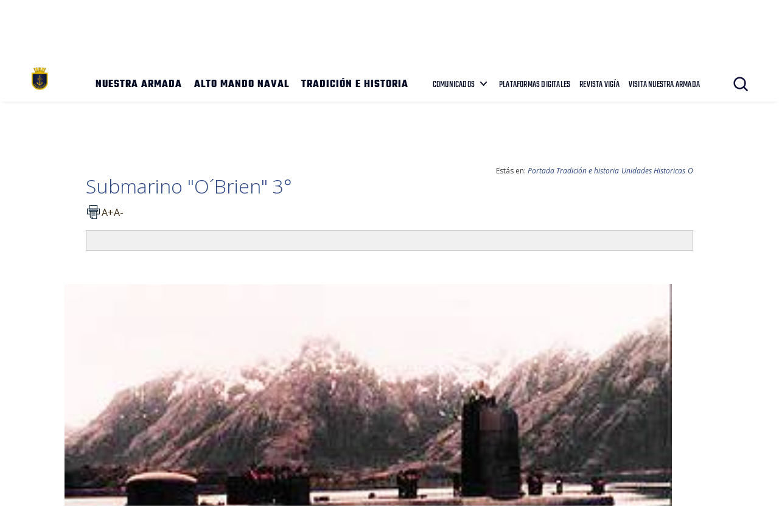

--- FILE ---
content_type: text/html; charset=UTF-8
request_url: https://www.armada.cl/tradicion-e-historia/unidades-historicas/o/submarino-o-brien-3
body_size: 5387
content:
<!DOCTYPE html>
<html lang="es">
    <head>
        <title>Submarino "O´Brien" 3° | Armada de Chile</title>
<meta name="robots" content="index,follow,noodp,noydir">
<meta charset="utf-8">
<meta name="description" content="">
<link rel="canonical" href="https://www.armada.cl/tradicion-e-historia/unidades-historicas/o/submarino-o-brien-3">
<!-- utiles -->
<meta name="viewport" content="width=device-width, initial-scale=1.0">
<meta name="HandheldFriendly" content="True">
<meta name="format-detection" content="telephone=no">
<meta http-equiv="X-UA-Compatible" content="IE=edge">
<meta name="author" content="Armada de Chile" >
<link rel="shorcut icon" href="/favicon.ico" type="image/x-icon">
<link rel="icon" href="/favicon.ico" type="image/x-icon">
<!-- Meta tags Twitter-->
<meta name="twitter:card" content="summary_large_image">
<meta name="twitter:site" content="@Armada_Chile">
<meta name="twitter:title" content="Submarino &#34;O´Brien&#34; 3°">
<meta name="twitter:description" content="">

 
    
     
        <meta property="twitter:image" content="https://www.armada.cl/armada/imag/seo/default-600x450.jpg" />
    

<!-- Meta tags FB  -->
<meta property="og:url" content="https://www.armada.cl/tradicion-e-historia/unidades-historicas/o/submarino-o-brien-3">
<meta property="og:type" content="website">
<meta property="og:title" content="Submarino &#34;O´Brien&#34; 3°">
<meta property="og:description" content="">

  
 
<meta property="og:image" content="https://www.armada.cl/armada/imag/seo/default-600x450.jpg">
<meta property="og:image:width" content="600">
<meta property="og:image:height" content="450">
 
<script type="application/ld+json">
    {
        "@context": "https://schema.org/",
        "@type": "NewsArticle",
        "mainEntityOfPage": {
            "@type": "Webpage",
            "name": "Armada de Chile",
            "url": "https://www.armada.cl/tradicion-e-historia/unidades-historicas/o/submarino-o-brien-3"
        },
        "headline": "Submarino \"O´Brien\" 3°",
        "image": [
        
        ],
        "inLanguage": "es-ES",
        "datePublished": "2007-09-04T14:59:00-04:00",
        "author": {
            "@type": "Organization",
            "name": "Armada de Chile"
        },
        "publisher": {
            "@type": "Organization",
            "logo": {"@type": "ImageObject", "url": "https://www.armada.cl/armada/imag/seo/default-600x450.jpg"},
            "name": "Armada de Chile",
            "sameAs": ["https://www.facebook.com/", "https://twitter.com/@Armada_Chile"]
        }
    }
</script>
        <link rel="stylesheet" href="/armada/css/v3/css/css/main-av-1764174390-av-.css" type="text/css">
        <link type="text/css" rel="stylesheet" href="/armada/css/v1/articulo-av-1764174390-av-.css">
        <link type="text/css" rel="stylesheet" href="/armada/css/v1/responsive/articulo-av-1764174390-av-.css" media="screen and (max-width: 1150px)">
        <link href='https://fonts.googleapis.com/css?family=Open+Sans:400,400italic,300,700' rel='stylesheet' type='text/css'>
        <link href='https://fonts.googleapis.com/css?family=Open+Sans+Condensed:300' rel='stylesheet' type='text/css'>
        <link type="text/css" rel="stylesheet" href="/armada/css/v1/reset-av-1764174390-av-.css">
        <link type="text/css" rel="stylesheet" href="/armada/css/v1/global-av-1764174390-av-.css">
        <link type="text/css" rel="stylesheet" href="/armada/css/v1/responsive/global-av-1764174390-av-.css" media="screen and (max-width: 1150px)">
        <link rel="stylesheet" href="/armada/css/v2/fonts-av-1764174390-av-.css" type="text/css">

<script type="text/javascript" src="/armada/js-local/jquery/jquery-3.6.0.min-av-1764174390-av-.js"></script>
<script type="text/javascript" src="/armada/js-local/jquery/jquery-migrate.min-av-1764174390-av-.js"></script>
<script type="text/javascript" src="/armada/js-local/jquery/lib/jquery-ui-av-1764174390-av-.js"></script>
<script type="text/javascript" src="/armada/js-local/html5-av-1764174390-av-.js"></script>
<script type="text/javascript" src="/armada/js-local/jquery/plugins/luxMenu/js/luxMenu.min-av-1764174390-av-.js"></script>
<script type="text/javascript" src="/armada/js-local/jquery/plugins/jcarousel-av-1764174390-av-.js"></script>
<script type="text/javascript" src="/armada/js-local/v2/js-global-av-1764174390-av-.js"></script>

<script type="text/javascript" src="/armada/js-local/Flash.class-av-1764174390-av-.js"></script>
<script type="text/javascript" src="/armada/js-local/Utiles.class-av-1764174390-av-.js"></script>
<script type="text/javascript" src="/armada/js-local/FontSize.class-av-1764174390-av-.js"></script>
<script type="text/javascript" src="/armada/js-local/Botones.class-av-1764174390-av-.js"></script>

<!-- Smooth Div Scroller : se utiliza en el footer -->
<script type="text/javascript" src="/armada/js-local/jquery/plugins/Smooth-Div-Scroll/js/jquery.mousewheel.min-av-1764174390-av-.js"></script>
<script type="text/javascript" src="/armada/js-local/jquery/plugins/Smooth-Div-Scroll/js/jquery.kinetic-av-1764174390-av-.js"></script>
<script type="text/javascript" src="/armada/js-local/jquery/plugins/Smooth-Div-Scroll/js/jquery.smoothDivScroll-1.3-av-1764174390-av-.js"></script>
<!-- FIN Smooth Div Scroller -->

<script type="text/javascript" src="/armada/js-local/Func.class-av-1764174390-av-.js"></script>

<!-- Galeria fancyBox -->
<link rel="stylesheet" href="/armada/js-local/jquery/plugins/fancybox/jquery.fancybox.css" type="text/css" media="screen" />
<script type="text/javascript" src="/armada/js-local/jquery/plugins/fancybox/jquery.fancybox.pack-av-1764174390-av-.js"></script>
<!-- /Galeria fancyBox  -->

<script type="text/javascript">

  var _gaq = _gaq || [];
  _gaq.push(['_setAccount', 'UA-21596224-1']);
  _gaq.push(['_trackPageview']);

  (function() {
    var ga = document.createElement('script'); ga.type = 'text/javascript'; ga.async = true;
    ga.src = ('https:' == document.location.protocol ? 'https://' : 'http://') + 'stats.g.doubleclick.net/dc.js';
    var s = document.getElementsByTagName('script')[0]; s.parentNode.insertBefore(ga, s);
  })();

</script>

<script src="https://s7.addthis.com/js/300/addthis_widget.js#pubid=ra-53986117176eff0f" type="text/javascript"></script>
<script type="text/javascript">
var addthis_config = addthis_config||{};
addthis_config.pubid = 'ra-53986117176eff0f';
</script>

<script async src="https://www.googletagmanager.com/gtag/js?id=G-Q02LP9RNGC"></script>
<script>
  window.dataLayer = window.dataLayer || [];
  function gtag(){dataLayer.push(arguments);}
  gtag('js', new Date());
  gtag('config', 'G-Q02LP9RNGC');
</script>
    </head>
    <body>
        <div class="wrapper unidades" id="wrap-unidades">
            <header id="header" class="header">
    

    <!-- menú Escritorio -->
    <div class="auxi desktop">

        <!-- navegación principal -->
        <div class="main-navbar">
            
            
            <figure class="cont-logo">
                <a href="https://www.armada.cl/" target="_top"><img src="/armada/site/artic/20210826/imag/foto_0000000420210826100049/Logo-sitio-web-armada.png" alt=""></a>
            </figure>
            
            
            <!-- menú -->
            <div class="navbar">
                <nav class="cont-navbar">
                    <!-- links secundarios -->
                    <ul class="cont-links">
                        
                        
                            <li><a href="/armada/site/edic/base/port/nuestra_armada.html" target="_top">NUESTRA ARMADA</a></li>
                        
                        
                        
                            <li><a href="https://www.armada.cl/armada/site/edic/base/port/alto_mando.html" target="_top">ALTO MANDO NAVAL</a></li>
                        
                        
                        
                            <li><a href="https://www.armada.cl/armada/site/edic/base/port/tradicion_historia.html" target="_top">TRADICIÓN E HISTORIA</a></li>
                        
                        
                    </ul>
                    <ul class="links-sec">
                        
                        
                        <li class="desp">
                            
                            <span class="" data-com="last_com" style="display: none;"></span>
                            
                            <a href="" target="_top">COMUNICADOS</a>
                            <ul class="sub-menu">
                                  
                                <li class="lista-ico-star lista-ico-star--color1">
                                    <a href="/comunicadosnacionaleinernalcional" target="_top">Nacional e Internacional</a>
                                </li>
                                    
                                <li class="lista-ico-star lista-ico-star--color2">
                                    <a href="https://www.armada.cl/armada/stat/mapa/zonas-navales-mapa.html" target="_top">Comunicados Zonas Navales</a>
                                </li>
                                    
                                <li class="lista-ico-star lista-ico-star--color3">
                                    <a href="/avisosmeteorologicos" target="_top">Avisos Meteorológicos</a>
                                </li>
                                                                    
                            </ul>
                        </li>
                        
                        
                        
                        
                        <li><a href="/armada/site/edic/base/port/radio_naval_v4.html" target="_blank">PLATAFORMAS DIGITALES</a></li>
                        
                        
                        <li><a href="https://www.armada.cl/revistavigia" target="_blank">REVISTA VIGÍA</a></li>
                        
                        
                        <li><a href="https://www.armada.cl/armada/visita-nuestra-armada/2021-06-03/165511.html" target="_blank">VISITA NUESTRA ARMADA</a></li>
                        
                    </ul>
                    <!-- Barra de búsqueda -->
                    <form class="search-cont" action="/cgi-bin/prontus_search.cgi">
                        <input type="hidden" id="search_prontus" name="search_prontus" value="armada">
                        <input type="hidden" name="search_tmp" value="search.html">
                        <input type="hidden" name="search_modo" value="and">
                        <input type="hidden" name="search_orden" value="cro">
                        <input type="hidden" name="search_form" value="yes">
                        <input type="hidden" name="search_idx" value="all">

                        <div class="search-wrapper">
                            <div class="input-holder">
                                <input type="text" placeholder="Ingresa tu búsqueda" class="search-input" name="search_texto">
                                <button class="search-icon btn"><span class="ic-search"></span></button>
                                <!-- icono despliegue buscador -->
                                <div class="search-icon ic" onclick="addClass('.search-wrapper', 'active')"><span class="ic-search"></span></div>
                                <!-- FIN icono despliegue buscador -->
                           </div>
                           <!-- icono cierre buscador -->
                           <span class="close" onclick="removeClass('.search-wrapper', 'active')"></span>
                           <!-- FIN icono cierre buscador -->
                        </div>
                    </form>
                    <!--FIN Barra de búsqueda -->
                     
                </nav>
            </div>
            <!-- menú -->
        </div>
        <!-- /navegación principal -->
    </div>
    <!-- FIN menú Escritorio -->
    <!-- menú móvil -->
    <div class="menu-responsive mobile">
        
        
        <figure class="cont-logo">
            <a href="https://www.armada.cl/" target="_top"><img src="/armada/site/artic/20210826/imag/foto_0000000420210826100049/Logo-sitio-web-armada.png" alt=""></a>
        </figure>
        
        
        <input class="menu-btn" type="checkbox" id="menu-btn" />
        <label class="menu-icon" for="menu-btn"><span class="navicon"></span></label>
        <nav class="menu">
            <ul>
                
                
                    <li><a href="/armada/site/edic/base/port/nuestra_armada.html" target="_top">NUESTRA ARMADA</a></li>
                
                
                
                    <li><a href="https://www.armada.cl/armada/site/edic/base/port/alto_mando.html" target="_top">ALTO MANDO NAVAL</a></li>
                
                
                
                    <li><a href="https://www.armada.cl/armada/site/edic/base/port/tradicion_historia.html" target="_top">TRADICIÓN E HISTORIA</a></li>
                
                
            </ul>
            <ul class="links-sec">
                
                
                <li class="accordionItem close">
                    <a href="#" class="main-link accordionItemHeading link">
                        COMUNICADOS
                        
                        <span class="" data-com="last_com" style="display: none;"></span>
                        
                        <figure class="arrow"><img src="/armada/imag/v1/icon/ico-down.svg" alt=""></figure>
                    </a>
                    <ul class="accordionItemContent">
                          
                        <li class="lista-ico-star lista-ico-star--color1">
                            <a href="/comunicadosnacionaleinernalcional" target="_top">Nacional e Internacional</a>
                        </li>
                            
                        <li class="lista-ico-star lista-ico-star--color2">
                            <a href="https://www.armada.cl/armada/stat/mapa/zonas-navales-mapa.html" target="_top">Comunicados Zonas Navales</a>
                        </li>
                            
                        <li class="lista-ico-star lista-ico-star--color3">
                            <a href="/avisosmeteorologicos" target="_top">Avisos Meteorológicos</a>
                        </li>
                                                            
                    </ul>
                </li>
                
                
                
                
                <li><a href="/armada/site/edic/base/port/radio_naval_v4.html" target="_blank">PLATAFORMAS DIGITALES</a></li>
                
                
                <li><a href="https://www.armada.cl/revistavigia" target="_blank">REVISTA VIGÍA</a></li>
                
                
                <li><a href="https://www.armada.cl/armada/visita-nuestra-armada/2021-06-03/165511.html" target="_blank">VISITA NUESTRA ARMADA</a></li>
                
            </ul>

            <!-- barra búsqueda -->
            <div class="cont-search">
                <input type="text" class="search-input" placeholder="Búsqueda">
                <button class="search-icon"><span class="ic-search"></span></button>
            </div>
            <!-- FIN barra búsqueda -->
        </nav>
        
    </div>
    <!-- FIN menú móvil -->
</header>
             <!-- Loader -->
            <a name="top"></a>
            <section class="seccion comun_rotulo">
                <div class="col col1">
                    <h1 class="rotulo shadow-inset" style="background:url(/armada/imag/bg/bg-1600x67_3.jpg) no-repeat left top; background-size:100% 100%;">
                        
                        
                    </h1>
                    <span class="separa"></span>
                </div>
                <!-- Col1: Rotulo (solo el primer artículo) -->
            </section>
            <!-- Tamaño: 800x400px -->


            <div class="main" id="main">
                <div class="container">
                    
                    <section class="seccion seccion1">
                        <div class="contenedor">
                            <article class="articulo">
                                <div class="contenido">
                                    <header>
	
<div class="migas">
    <span class="breadcrumb">
    Estás en: <a href="/">Portada</a>
    </span>
    <span class="breadcrumb"><a href="/armada/site/tax/port/all/taxport_2___1.html"> Tradición e historia</a></span>
    
    <span class="breadcrumb"><a href="/armada/site/tax/port/all/taxport_2_2__1.html"> Unidades Historicas</a></span>
    
    
    <span class="breadcrumb"><a href="/armada/site/tax/port/all/taxport_2_2_43_1.html"> O</a></span>
    
    
</div>



	
	
	<h1 class="titular">Submarino "O´Brien" 3°</h1>

	
	

	

	<div class="wp-share">
	<a class="whatsapp" href="#" onclick="Utiles.subWin('https://web.whatsapp.com://send?text=www.armada.cl/tradicion-e-historia/unidades-historicas/o/submarino-o-brien-3 ', 'compartirredes', 550, 350); return false;"><img src="/armada/imag/v2/btn/ic_whatsapp.png" alt=""></a>
	<a class="twitter" href="#" onclick="Utiles.subWin('https://twitter.com/intent/tweet?url='+encodeURIComponent('www.armada.cl/tradicion-e-historia/unidades-historicas/o/submarino-o-brien-3'), 'compartir', 550, 350); return false;"><img src="/armada/imag/v2/btn/ic_twitter.png" alt=""></a>
	<a class="facebook" href="#" onclick="Utiles.subWin('https://www.facebook.com/share.php?u=www.armada.cl/tradicion-e-historia/unidades-historicas/o/submarino-o-brien-3', 'compartir', 550, 350); return false;"><img src="/armada/imag/v2/btn/ic_facebook.png" alt=""></a>
	<a class="link_share" href="#" onclick="Utiles.clipBoard('www.armada.cl/tradicion-e-historia/unidades-historicas/o/submarino-o-brien-3'); return false;"><img src="/armada/imag/v2/btn/ic_link_s.png" alt=""></a>
</div>
	<div class="wp-print">
     <a href="#" onclick="Utiles.imprimirArticulo('http://www.armada.cl/armada/site/artic/20140213/pags/20140213145942.html'); return false;" class="wp-box print"><img src="/armada/imag/v2/btn/printer.png" alt="Imprimir artículo"></a>
     <a href="#" class="wp-box" onclick="FontSize.cambiaSize('mas'); return false;">A+</a>
     <a href="#" class="wp-box" onclick="FontSize.cambiaSize('menos'); return false;">A-</a>
</div>
	<span class="separa"></span><!-- separa -->

	<span class="separa"></span><!-- separa -->
</header>

                                    <!-- Prontus Player -->


  
                                    <!--FICHA-->
<div class="ficha">
    <div class="contenido">
        <div class="info">
            <!--Ficha Naval-->
            
            <!--Fin Ficha Naval-->
            <!--Ficha Aerea-->
            
            <!--Fin Ficha Aerea-->
        </div>
    </div>
</div>
<!--/FICHA-->

                                    
  <div class="subtitulos">
  
</div>



  <div class="CUERPO">
    <!-- Tamao: 200x200 -->


    <p><img alt="Imagen foto_00000002" border="0" class="fotodrag" id="foto_00000002" name="foto_00000002" src="/armada/site/artic/20140213/imag/foto_0000000220140213145942.jpg" style="float: right;" /></p>
<p>Submarino de la Clase "Oberon", construi­do para la Armada de Chile en el astillero Scott's Shipbuilding &amp; Engineering Co. Ltd. Greenock, Escocia.<br /><br />Fue botado al agua el 22 de diciembre de 1972 y completó sus pruebas el 16 de junio de 1976, zarpando con destino a Chile, llegando a Punta Arenas el 10 de agosto de 1976.</p>
<p><strong> </strong></p>
    <span class="separa"></span><!-- separa -->
  </div>

<span class="separa"></span><!-- separa -->
                                    






<div class="subir"><a href="#top">subir</a> | <a href="#" onclick="history.go(-1); return false;">volver</a></div>
                                </div>
                            </article>
                        </div>
                    </section>
                    <!-- separa -->
                    <span class="separa"></span>
                </div>
            </div>
            <!-- FIN Loader -->
            
<footer class="footer" >
    <div class="auxi">
        <div class="sup-footer">
            
            
            

            <ul class="contact">
                
                
                <li><a href="https://www.armada.cl/armada/politicas-de-privacidad/2019-09-16/163630.html">Políticas de Privacidad</a></li>
                
                
            </ul>
        </div>

        <div class="info">
            <!-- links fila 1 -->
            <div class="wrap">
                
                <div class="info-box">
                    <div class="cont-txt">
                        <h2 class="subtit">Quinta Zona Naval</h2>
                        <ul>
                            
                            
                            <li> PUERTO MONTT </li>
                            
                            
                            
                            <li> Fono Mesa Central </li>
                            
                            
                            
                            <li> +56 65 2438000 </li>
                            
                            
                            
                            <li> Av. Diego Portales 2300 </li>
                            
                            
                            
                            
                        </ul>
                    </div>
                </div>
                
                <div class="info-box">
                    <div class="cont-txt">
                        <h2 class="subtit">Cuarta Zona Naval</h2>
                        <ul>
                            
                            
                            <li> IQUIQUE </li>
                            
                            
                            
                            <li> Fono Mesa Central </li>
                            
                            
                            
                            <li> +56 57 2517100 </li>
                            
                            
                            
                            <li> Av. Arturo Prat 706 </li>
                            
                            
                            
                            
                        </ul>
                    </div>
                </div>
                
                <div class="info-box">
                    <div class="cont-txt">
                        <h2 class="subtit">Tercera Zona Naval</h2>
                        <ul>
                            
                            
                            <li> PUNTA ARENAS </li>
                            
                            
                            
                            <li> Fono Mesa Central </li>
                            
                            
                            
                            <li> +56 61 2205599 </li>
                            
                            
                            
                            <li> Lautaro Navarro 1150 </li>
                            
                            
                            
                            
                        </ul>
                    </div>
                </div>
                
                <div class="info-box">
                    <div class="cont-txt">
                        <h2 class="subtit">Segunda Zona Naval</h2>
                        <ul>
                            
                            
                            <li> TALCAHUANO </li>
                            
                            
                            
                            <li> Fono Mesa Central </li>
                            
                            
                            
                            <li> +56 41 2745000 </li>
                            
                            
                            
                            <li> Av. Jorge Montt 117 </li>
                            
                            
                            
                            
                        </ul>
                    </div>
                </div>
                
                <div class="info-box">
                    <div class="cont-txt">
                        <h2 class="subtit">Primera Zona Naval</h2>
                        <ul>
                            
                            
                            <li> VALPARAÍSO </li>
                            
                            
                            
                            <li> Fono Mesa Central </li>
                            
                            
                            
                            <li> +56 (32) 2506100 </li>
                            
                            
                            
                            <li> Plaza Sotomayor 592 </li>
                            
                            
                            
                            
                        </ul>
                    </div>
                </div>
                
            </div>
            <!-- FIN links fila 1 -->
        </div>


        
                
        
    </div>
</footer>
<script type="text/javascript">
function actualizarEstrellas() {
  let fechaCom = '';
  let tema = '';
  
  fechaCom = '20250707194841';
  tema = 77;
  

  let fechaActual = new Date();
  //fechaActual.setHours(fechaActual.getHours() - 1);
  fechaActual.setMinutes(fechaActual.getMinutes() - 10);
  let fechaAct = fechaActual.getFullYear().toString() +
                 String(fechaActual.getMonth() + 1).padStart(2, '0') +
                 String(fechaActual.getDate()).padStart(2, '0') +
                 String(fechaActual.getHours()).padStart(2, '0') +
                 String(fechaActual.getMinutes()).padStart(2, '0') +
                 String(fechaActual.getSeconds()).padStart(2, '0');

  let starComs = document.querySelectorAll('[data-com="last_com"]');
  starComs.forEach(function(starCom) {
      starCom.style.display = "none";
      if (fechaCom > fechaAct) {
          starCom.style.display = "inline-block";
          switch (tema) {
              case 75:
                  starCom.className = "ico-star ico-star--color1";
                  break;
              case 76:
                  starCom.className = "ico-star ico-star--color2";
                  break;
              case 77:
                  starCom.className = "ico-star ico-star--color3";
                  break;
              default:
                  starCom.className = "ico-star";
          }
          //console.log("Clase:", starCom.className);
      }
  });
}
document.getElementById("menu-btn").addEventListener("change", function() {
    if (this.checked) {
        actualizarEstrellas();
    }
});
document.addEventListener("DOMContentLoaded", actualizarEstrellas);
</script>        </div>
    <script defer src="https://static.cloudflareinsights.com/beacon.min.js/vcd15cbe7772f49c399c6a5babf22c1241717689176015" integrity="sha512-ZpsOmlRQV6y907TI0dKBHq9Md29nnaEIPlkf84rnaERnq6zvWvPUqr2ft8M1aS28oN72PdrCzSjY4U6VaAw1EQ==" data-cf-beacon='{"version":"2024.11.0","token":"7a234b971247421282371e6e7e8c4420","server_timing":{"name":{"cfCacheStatus":true,"cfEdge":true,"cfExtPri":true,"cfL4":true,"cfOrigin":true,"cfSpeedBrain":true},"location_startswith":null}}' crossorigin="anonymous"></script>
</body>
</html>

--- FILE ---
content_type: text/css
request_url: https://www.armada.cl/armada/css/v1/responsive/articulo-av-1764174390-av-.css
body_size: 151
content:
@media(max-width:1150px) {
  .wrapper > .foto {margin-bottom: 1em;}
  #main.con_foto {margin:0; position: static;}
  
  #wrap-taxonomia .noticias {width:auto; float:none;}
  #wrap-taxonomia .noticias .ver_mas {display: block;}
  #wrap-taxonomia .noticias .content-calendar {display: none;}
  #wrap-taxonomia .noticias .cabecera  {padding: 1em; font-size: 18px;}
  #wrap-taxonomia .noticias .tabla  {padding: 2em 0;}
  #wrap-taxonomia .noticias .botonera  {padding: 1em 0; text-align: center;}
  #wrap-taxonomia .noticias .botonera .select {width: 45%;}
  #wrap-taxonomia .noticias .botonera .select select.mini-cal {padding: .7em .5em;}
}

@media(max-width:960px) {
}

@media only screen and (min-device-width: 481px) and (max-device-width: 1024px) and (orientation:portrait) {
  /* For portrait layouts only */
  .seccion1.aright {width:auto; float: none;}
}

@media only screen and (min-device-width: 481px) and (max-device-width: 1024px) and (orientation:landscape) {
  /* For landscape layouts only */
}
@media(max-width:865px) {
	.fechaForm {clear:both; margin:10px 0 0 0;}
	.fechaForm + .fechaForm {width:225px;}
}
@media(max-width:720px) {
  .seccion1, .seccion1.aright {width:auto; float: none;}
  .seccion header .migas, #wrap-taxonomia .seccion1 .col1 {margin:2em 0; text-align: center;}
  .seccion header .redes-sociales, .seccion header .herramientas {width: auto; float: none; text-align: center; margin: 1em 0;}
  .redes-sociales .at-share-tbx-element > a {clear: both; display: inline-block !important; float: none; text-align: center;}
  .seccion .CUERPO > div.aleft, .seccion .CUERPO > div.aright {width: auto !important; float: none !important; margin: 2em 0;}
  
  .seccion .CUERPO {overflow: hidden;}
  .seccion .CUERPO .marcoFoto {margin:1em auto; width: auto !important; float: none !important;}
  .seccion .CUERPO img, .seccion .CUERPO p > img {width:100%; height: auto;}
  .seccion .CUERPO .piefoto {width:auto !important; float: none !important;}
  
  #wrap-mapa .CUERPO ul {width:50%;}
  
  #wrap-general .imagen {width: 45%;}
}

@media(max-width:480px) {
  .seccion .contenidos {margin-top:10%;}
  .seccion .contenidos .articulo .info {width:80%;}
  
  #wrap-taxonomia .seccion1 .col2 .articulo .foto, #wrap-taxonomia .seccion1 .col2 .articulo.principal .foto {width:auto; float: none; margin:0 auto 1em auto;}
  #wrap-taxonomia .seccion1 .col2 .articulo .info.aright {width:auto; float: none;}
  #wrap-taxonomia .seccion1 .col2 .articulo .info .titular {font-size: 1.2em;}
  
  #wrap-mapa .CUERPO ul {width:auto; float: none;}
  
  #wrap-buscar .buscador_avanzado .area {width:90%; float: none; overflow: hidden;}
  #wrap-buscar .buscador_avanzado .dato .label {width:100%; float: none;}
  #wrap-buscar .buscador_avanzado .dato > .aright {width:100%; float: none;}
  #wrap-buscar .seccion1 .col2 .resultado .titular .num {float:none; margin:0; text-align: center;}
  
  #wrap-general .imagen {width: auto; float:none;}
}

--- FILE ---
content_type: application/javascript; charset=utf-8
request_url: https://www.armada.cl/armada/js-local/Func.class-av-1764174390-av-.js
body_size: 2020
content:
// Clase: "Func", con métodos básicos y generales para el funcionamiento del sitio.
var Func = {
    init: function() {
        Func.initWindowScroll(111);
        Func.igualarAltura('.template0 .seccion1 .col2 .banners li .banner a', '.template0 .seccion1 .col2 .banners li .banner');
        Func.instalarLuxMenu();
        Func.instalarJCarousel('.jcarousel', '.jcarousel-pagination');
        Func.instalaSmoothDivScroll(".makeMeScrollable");
        Func.instalarTabs(".tabs");
        Func.instalarSubmenu('.menu.movil');
        Func.instalarSubmenu('.subheader');
        
        Func.activarAutoplay(1, true);
        
        // IMPORTANTE REVISAR
        $('.template0 .seccion1 .col1 .articulo').on('mouseenter', this, function() {Func.fadeMostrar(this);});
        $('.template0 .seccion1 .col1 .articulo').on('mouseleave', this, function() {Func.fadeOcultar(this);});
        $('.template1 .seccion1 .col2 .banner').on('mouseenter', this, function() {Func.fadeMostrar(this);});
        $('.template1 .seccion1 .col2 .banner').on('mouseleave', this, function() {Func.fadeOcultar(this);});
        $('.template2 .seccion1 .col2 .area .articulo.unidad').on('mouseenter', this, function() {Func.fadeMostrar(this);});
        $('.template2 .seccion1 .col2 .area .articulo.unidad').on('mouseleave', this, function() {Func.fadeOcultar(this);});
        $('.template4 .seccion1 .col2 .articulo').on('mouseenter', this, function() {Func.fadeMostrar(this);});
        $('.template4 .seccion1 .col2 .articulo').on('mouseleave', this, function() {Func.fadeOcultar(this);});
        $('.template4 .seccion1 .col3 .articulo').on('mouseenter', this, function() {Func.fadeMostrar(this);});
        $('.template4 .seccion1 .col3 .articulo').on('mouseleave', this, function() {Func.fadeOcultar(this);});
        
        $('.template0 .seccion1 .col1 .articulo .abrir').on('click', this, function() {Func.abrirDesplegable(this); return false;});
        $('.template0 .seccion1 .col1 .articulo .cerrar').on('click', this, function() {Func.cerrarDesplegable(this); return false;});
        $('.template0 .seccion1 .col1 .articulo .foto').not('.active').hide();
        $('.template0 .seccion1 .col1 .articulo .sombraBackground')
        .on('click', this, function() { Func.triggerClick(this, '.articulo', '.info .titular a'); return false;});
    },

    // -------------------- Init/Alloc & Get/Set ---------------------- //
    initWindowScroll: function(y) {
        var wrapperId = $('.wrapper').attr("id");
        if (wrapperId != "wrap-inicio") {
            $(window).scrollTop(y);
            Func.evaluarWindowScroll(0);
        }
    },
    instalarLuxMenu: function() {
        $('.luxMenu').luxMenu();
    },
    instalarJCarousel: function(obj, objPag) {
        jQuery(obj).on('jcarousel:create jcarousel:reload', function() {
            var element = jQuery(this),
            width = element.innerWidth();
            element.jcarousel('items').css('width', width + 'px');
        }).jcarousel({
            wrap: 'both'
        }).jcarouselAutoscroll({
            interval: 5000,
            target: '+=1',
            autostart: true
        });

        jQuery(objPag).on('jcarouselpagination:active', 'span', function() {
            $(this).addClass('active');
        }).on('jcarouselpagination:inactive', 'span', function() {
            $(this).removeClass('active');
        }).jcarouselPagination({
            item: function(page) {
                return '<span><a class="ico" href="#' + page + '">' + page + '</a></span>';
            }
        });
    },
    instalaSmoothDivScroll: function(obj) {
    $(obj).smoothDivScroll({
        hotSpotScrolling: true,
        touchScrolling: true,
        manualContinuousScrolling: false,
        mousewheelScrolling: false,
                autoScrollingMode: "onStart",
                autoScrollingDirection: "backAndForth",
                autoScrollingStep: 1,
                autoScrollingInterval: 50
    });
        $(obj).delay(1000).animate({'opacity':1}, 1000);
  },
    instalarTabs: function(obj) {
        $( obj ).tabs({show: {effect: 'fade', duration: 200}, hide: {effect: 'fade', duration: 200}});
    },
    instalarSubmenu: function(obj) {
        $obj = $(obj);

        /*$obj.find('ul').first().on('mouseleave', this, function() {
            $(this).fadeOut().delay().queue(function() {
                $(this).parent().removeClass('activo');
                $(this).dequeue()
            });
            return false;
        });
        $obj.find('.ver_mas').on('mouseenter', 'a', function() {
            $(this).parent('.ver_mas').next('.hide').fadeIn();
            $(this).parent().parent().addClass('activo');
            return false;
        });*/
        
        $obj.find('.ver_mas').on('click', 'a', function() {
            if ($(this).parent().parent().hasClass('activo')) {
                $(this).parent('.ver_mas').next('.hide').fadeOut();
                $(this).parent().parent().removeClass('activo');
                return false;
            } else {
                $(this).parent('.ver_mas').next('.hide').fadeIn();
                $(this).parent().parent().addClass('activo');
                return false;
            }
        });
    },



    // --------------------------- Métodos ----------------------------- //
    evaluarWindowScroll: function(velocidad) {
        var ScrollTop = $(window).scrollTop();

        if (ScrollTop > 100) {
            $('#header').addClass('activo');
            $('#header .col1').slideUp(velocidad);
            $('#header .col2 .logo').show();
        } else {
            $('#header').removeClass('activo');
            $('#header .col1').slideDown(velocidad);
            $('#header .col2 .logo').hide();
        }
    },
    igualarAltura: function(obj, cont) {
        var objeto = $(obj);
        var contenedor = $(cont);
        // Si el objeto a analizar tiene un padding inferior, que haga que la altura se modifique, calcularla y sumarla.
        var paddingBottom = parseInt(objeto.css('padding-bottom'), 10);
        var paddingTop = parseInt(objeto.css('padding-top'), 10);
        var paddingTotal = paddingBottom + paddingTop;


        var alturaMaxima = contenedor.innerHeight() + paddingTotal;


        contenedor.css('height',(alturaMaxima)+'px');
    },
    fadeMostrar: function(obj) {
        var $obj = $(obj);
        var foto = $obj.find('.foto');
        var blur = $obj.find('.foto.blur');
        var notBlur = $obj.find('.foto').not('.blur');

        $obj.addClass('activo');
        notBlur.css('z-index',1);
        blur.stop().fadeIn(400);
        blur.css('z-index',3);
    },
    fadeOcultar: function(obj) {
        var $obj = $(obj);
        var foto = $obj.find('.foto');
        var blur = $obj.find('.foto.blur');
        var notBlur = $obj.find('.foto').not('.blur');

        $obj.removeClass('activo');
        blur.stop().fadeOut(400);
        notBlur.css('z-index',1);
        blur.css('z-index',3);
    },
    abrirDesplegable: function(obj) {
        $obj = $(obj);
        $obj.parent('.titular').fadeOut().delay(300).queue(function() {
            $obj.parent('.titular').next('.desplegable').stop().fadeIn().dequeue();;
        });
    },
    cerrarDesplegable: function(obj) {
        $obj = $(obj);
        $obj.parents('.desplegable').fadeOut().delay(300).queue(function() {
            $obj.parents('.desplegable').siblings('.titular').stop().fadeIn().dequeue();;
        });
    },
    activarAutoplay: function(areaIndex, firstTime) {
        var i;
        if(firstTime) {
            $('.seccion_articulos .col1 .area2 .paginacion li').on('click', 'a', function() { Func.destruirAutoplay(intervalo); });
            i = 1;
        } else {
            i = 0;
        }
        
        var totartics = $('.seccion_articulos .col1 .area' + areaIndex + ' .paginacion li').length;
        
        if(totartics !== 1) {
            var intervalo = setInterval(function() {
                Func.mostrarTabConIndex(areaIndex, i);
                i++;
                
                if(i === totartics) {
                    clearInterval(intervalo);
                    Func.activarAutoplay(areaIndex, false);
                }
            }, 7000);
        } else {
            console.log('Solo existe un artículo. El autoplay no se iniciará.');
        }
    },
    destruirAutoplay: function(intervalo) {
        clearInterval(intervalo);
    },
    mostrarTabConIndex: function(areaIndex, tabIndex) {
        $('.seccion_articulos .area' + areaIndex + ' .tabs').tabs("option", "active", tabIndex);
        
    },


    /*
     * Nombre: triggerClick
     * @param {Object} obj => Corresponde a this (es el elemento clickeado con pointer-events:none;)
     * @param {String} parentObj => Corresponde al selector del padre del objeto con pointer-events:none;
     * @param {String} findLink => Es el link a cual se va a redireccionar el click del elemento con pointer-events:none;
     *
     * Este método le da un fallback a los browsers antiguos
     * que intentan clickear elementos con el CSS "pointer-events:none;".
     */
    triggerClick: function(obj, parentObj, findLink) {
            var link = $(obj).parent(parentObj).find(findLink);
            var target = link.attr("target");
            if($.trim(target).length > 0) {
                window.open(link.attr("href"), target);
            } else {
                window.location = link.attr("href");
            }
    }
}

// Inicializador (instalación)
$(function() { Func.init(); });

$(window).scroll(function() {
    Func.evaluarWindowScroll(300);
});


--- FILE ---
content_type: application/javascript; charset=utf-8
request_url: https://www.armada.cl/armada/js-local/Utiles.class-av-1764174390-av-.js
body_size: 2019
content:
/**
Utiles.class.js

Descripcion:
Contiene funciones basicas y utiles para el uso comun.
Próximamente podría quedar obsoleto o ser modificado masivamente, por lo tanto,
la documentación es básica

Dependencias:
Ninguna

Versión:
3.1.0 - 04/07/2011
Más información en Utiles.txt

**/

var Utiles = {

    /**
     * Zona de Configuraciones
     */
    dirCgiBin: '/cgi-bin',
    prontusName: '/armada',
    serverName: 'https://www.armada.cl',

    cgiNameImprimir: 'prontus_imprimir.cgi',
    formEnviar: '/stat/enviar/formulario.html',
    configComun: 'toolbar=0,status=0,menubar=0,location=0,directories=0',
    msgWin: 'Debes habilitar las ventanas emergentes en tu navegador para acceder a esta funcionalidad.',
    msgBadBrowser: 'Su browser no soporta esta característica',
    widthEnviar: 400,
    heightEnviar: 630,

    /**
     * Para el Envio de noticia por e-mail.
     * Sólo abre el formulario, no llama directamente a la CGI
     * @param file Ruta al artículo, se puede usar %%_file%% (opcional)
     * @param w Ancho de la ventana (opcional)
     * @param h alto de la ventana (opcional)
     */
    enviarArticulo: function (file, w, h, subject) {
        var url;
        if(typeof file !== 'undefined' && file!='') {
            url = file;
        } else {
            url = document.URL;
        };

        w = (typeof w !== 'undefined' && w !== null && w !== '') ? w : Utiles.widthEnviar;
        h = (typeof h !== 'undefined' && h !== null && h !== '') ? h : Utiles.heightEnviar;
        var strsubject = '';
        if(typeof subject !== 'undefined' && subject !== null && subject !== '') {
            strsubject = '&_sub='+window.escape(subject);
        }

        var loc = Utiles.prontusName + Utiles.formEnviar+'?_url=' + window.escape(url) + strsubject;
        var config = 'width='+w+',height='+h+',scrollbars=0,resizable=0,' + Utiles.configComun;
        var envia = window.open(loc,'enviar', config);
        if(envia) {
            envia.focus();
        } else {
            alert(Utiles.msgWin);
            return;
        }
        envia.focus();
    },

    clipBoard: function (texto) {
        var aux = document.createElement("input");
        aux.setAttribute("value", texto);
        document.body.appendChild(aux);
        aux.select();

        document.execCommand("copy");
        document.body.removeChild(aux);
      },

    /**
     * Abre la ventana para imprimir el artículo actual.
     * Con soporte para multivistas
     * @param file Ruta al artículo, se puede usar %%_file%%
     * @param mv nombre de la multivista
     * @param w Ancho de la ventana (opcional)
     * @param h alto de la ventana (opcional)
     */
    imprimirArticulo: function (file, mv, w, h) {
        var url;
        if(typeof file !== 'undefined' && file!='') {
            var matches = file.match(/^(.*?\/pags)\-\w+(\/.*?)$/);
            if(matches === null || matches.length != 3) {
                url = file;
            } else {
                url = matches[1] + matches[2];
            }
        } else {
            url = document.URL;
        };
        var mvcookie;
        if(typeof mv !== 'undefined' && mv!='') {
            mvcookie = '_mv='+mv+'&';
        } else {
            mvcookie = '';
        }
        var loc = Utiles.dirCgiBin+'/'+Utiles.cgiNameImprimir+'?'+mvcookie+'_url=' + window.escape(url);
        w = (typeof w !== 'undefined') ? w : screen.availWidth/2;
        h = (typeof h !== 'undefined') ? h : screen.availHeight*0.9;

        var config = 'width='+w+',height='+h+',scrollbars=1,resizable=0,'+Utiles.configComun;
        var imprimir = window.open(loc,'imprimir', config);
        if(imprimir) {
            imprimir.focus();
        } else {
            alert(Utiles.msgWin);
            return;
        }
        imprimir.focus();
    },

    /**
     * Abre una ventana pop generica
     * @param loc Url de la pagina que se abrira en la pop
     * @param nom nombre de la ventana
     * @param ancho ancho de la ventana
     * @param alto alto de la ventana
     * @param posx posicion X de la ventana
     * @param posy posicion Y de la ventana
     */
    subWin: function (loc, nom, ancho, alto, posx, posy) {
        var thisposx = posx;
        var thisposy = posy;
        if(typeof thisposx === 'undefined') {
            thisposx = 20;
        }
        if(typeof thisposy === 'undefined') {
            thisposy = 10;
        }
        if ((typeof loc === 'undefined') || (loc === "")){
           return false;
        }

        var options = 'width=' + ancho + ',height=' + alto + ',scrollbars=1,resizable=1,' +
                Utiles.configComun;
        var win = window.open(loc, nom, options);
        if(win) {
            win.focus();
        } else {
            alert(Utiles.msgWin);
            return;
        }
        win.focus();
        win.moveTo(thisposx, thisposy);
    },

    /**
     * Agrega pagina a favoritos del browser.
     * Ojo que sólo funcionará con algunos navegadores
     * url y titulo son opcionales
     */
    addBookmark: function(url, titulo) {

        if(typeof url == 'undefined' || url === null) {
            url = window.location.href;
        };
        if(typeof titulo == 'undefined' || titulo === null) {
            titulo = document.title;
        };

        // Para IE
        if (window.external && typeof window.external.AddFavorite != 'undefined') {
            window.external.AddFavorite(url, titulo);

        // Posible compatibilidad con IE8
        } else if (window.external && typeof window.external.AddToFavoritesBar != 'undefined') {
            window.external.AddToFavoritesBar(url, titulo);

        // Mozilla Firefox Bookmark
        } else if (window.sidebar) {
		    window.sidebar.addPanel(titulo, url, "");

		} else {
            alert(Utiles.msgBadBrowser);
        }
    },


    /**
     * Agrega pagina a favoritos del browser.
     * Ojo que sólo funcionará con algunos navegadores.
     */
    setHomePage: function(obj) {
        if (document.all) {
            obj.style.behavior = 'url(#default#homepage)';
            obj.setHomePage(Utiles.serverName);

        } else {
            alert(Utiles.msgBadBrowser);
        }
    },

    /**
     * Agrega una Funcion al onload de la pagina
     * @param func funcion que se desea agregar
     * @param params parametros de la funcion
     */
    addLoadEvent: function (func, params) {
        var oldonload = window.onload;
        window.onload = function() {
            if (oldonload) {
                oldonload();
            }
            func(params);
        };
    },

    /**
     * Obtiene un parametro del querystring.
     * @param nom Nmobre del parametro a leer
     */
    getParam: function (nom) {
        var request = window.location.href;
        if ((nom !== null) && (nom !== 'undefined') && (nom !== '')) {
            var re = new RegExp(nom + '=([^&]*)');
            var found = request.match(re);
            if(found !== null && found.length >= 2) {
                return found[1];
            } else {
                return '';
            }
        }
        return '';
    },

    /**
     * Abre la ventana POP para el Zoom de Imágenes
     * @param loc url de la pagina que se abrira en la pop
     * @param nom nombre de la ventana
     * @param ancho ancho de la ventana
     * @param alto alto de la ventana
     * @param posx posicion X de la ventana
     * @param posy posicion Y de la ventana
     */
    popZoom: function (loc, nom, ancho, alto, posx, posy) {
        var thisposx = posx;
        var thisposy = posy;
        if(typeof thisposx === 'undefined') {
            thisposx = 20;
        }
        if(typeof thisposy === 'undefined') {
            thisposy = 10;
        }
        if ((typeof loc === 'undefined') || (loc === "")){
           return false;
        }
        var options='width='+ancho+',height='+alto+',scrollbars=0,resizable=1'+Utiles.configComun;
        var winzoom = window.open(loc, nom, options);
        if(winzoom) {
            winzoom.focus();
        } else {
            alert(Utiles.msgWin);
            return;
        }
        winzoom.focus();
        winzoom.moveTo(thisposx, thisposy);
    },

    /**
     * Destilda un String
     * @param texto String que se desea destildar
     */
    destilda: function (texto) {
        var txt = texto;
        txt = txt.replace(/Á/g,'a');
        txt = txt.replace(/É/g,'e');
        txt = txt.replace(/Í/g,'i');
        txt = txt.replace(/Ó/g,'o');
        txt = txt.replace(/Ú/g,'u');
        txt = txt.replace(/á/g,'a');
        txt = txt.replace(/é/g,'e');
        txt = txt.replace(/í/g,'i');
        txt = txt.replace(/ó/g,'o');
        txt = txt.replace(/ú/g,'u');
        txt = txt.replace(/Ñ/g,'n');
        txt = txt.replace(/ñ/g,'n');
        txt = txt.replace(/Ü/g,'u');
        txt = txt.replace(/ü/g,'u');
        txt = txt.replace(/á/g,'a');
        txt = txt.toLowerCase();
        txt = txt.replace(/[^0-9a-z\_\-]/g,'');
        return txt;
    }

};


--- FILE ---
content_type: application/javascript; charset=utf-8
request_url: https://www.armada.cl/armada/js-local/FontSize.class-av-1764174390-av-.js
body_size: 1349
content:
/**
FontSize.class.js
Descripcion:
    Cambia el tamaño de la fuenta para los estilos que coincidan con cierto patrones
    como titular, bajada, cuerpo, etc. Véase la sección de configuración más abajo
    para cambiar dichos parámetros.
    OJO: Cambia el estilo de la primera hoja de estilos definida en la página
    Próximamente podría quedar obsoleto, por lo que la documentación es básica

Dependencias:
    Ninguna

Versión:
    ----------------------------------------------------------------------------
    2.0.0 - 11/11/2009 - CVI - Primera Versión coa Orientación a Objetos
                Basada en la version 1.10 de cambia_tam_fonts.js
**/

var FontSize = {

    /**
     * Zona de Configuraciones
     */

    // Tamaño actual En porcentaje
    size_actual: 100,

    // Arreglo con los tamaños a los que se podrá cambiar
    tamanos: [70,80,90,100,130,180,250],

    // patrones que se buscarán para cambiar el estilo
    estilos: ['info', 'info li', 'titular', 'fecha', 'lugar', 'bajada', 'epigrafe', 'cuerpo', 'CUERPO', 'CUERPO p'],

    // indice del arrglo de tamanos (3 = 4to elemento)
    size_actual_i: 3,

    // Mensaje cuando no se puede usar esta opcion
    msgError: 'Este Navegador no soporta aumento/disminución de tamaño de texto.',

    // En el caso de que se quiera procesar otro CSS y no el primero
    indice_hoja_estilos: 0,


    /** ----------
     * Propiedades de la clase
     */
    fontWeight_default: '',
    fontFamily_default: '',
    fontSize_default: '',
    color_default: '',
    fontweight: [],
    fontfamily: [],
    fontsize: [],
    fontcolor: [],
    initiated: false,
    firstsheet: null,
    therules: null,
    var_elements: [],


    /**
     * Funcion que inicializa los tamaños de fuentes
     * Se llama automaticamente al intentar cambiar de tamaño
     */
    init: function () {

        if (! document.styleSheets) { // 1.8 Funciona solo para browsers capaces.
            return false;
        }

        // Inicializa arreglos de estilos. V1.7.
        for (var i = 0; i < document.styleSheets.length; i++) {
            try {
                FontSize.indice_hoja_estilos = i;
                FontSize.firstsheet = document.styleSheets[FontSize.indice_hoja_estilos];
                if(FontSize.firstsheet.cssRules) {
                    FontSize.therules = FontSize.firstsheet.cssRules;
                } else {
                    FontSize.therules = FontSize.firstsheet.rules;
                }
                break;
            } catch (error) {
            }
        }

        // Rescata los atributos de los css del primer archivo de estilos de la
        // pagina html (por eso se usa el subindice 0).
        var theruleslen = FontSize.therules.length;
        for (var j=0; j < theruleslen; j++) { // 1.2
            FontSize.fontweight[j] = FontSize.therules[j].style.fontWeight;
            FontSize.fontfamily[j] = FontSize.therules[j].style.fontFamily;
            FontSize.fontsize[j]   = FontSize.therules[j].style.fontSize;
            FontSize.fontcolor[j]  = FontSize.therules[j].style.color;
        }

        // Busca los elementos a modificar (css). Estos son fijos y hay que
        // agregarlos directamente en este archivo.

        for (var i=0; i < theruleslen; i++) {
            var aux = FontSize.therules[i].selectorText;
            var found = 0;
            if (aux == '*') {
                FontSize.fontWeight_default = FontSize.therules[i].style.fontWeight;
                FontSize.fontFamily_default = FontSize.therules[i].style.fontFamily;
                FontSize.fontSize_default   = FontSize.therules[i].style.fontSize;
                FontSize.color_default      = FontSize.therules[i].style.color;
            }
            // 1.8 Encuentra estilos a afectar.
            for (var k=0; k < FontSize.estilos.length; k++) {
                if ( (aux.indexOf(FontSize.estilos[k]) >= 0) && (aux.indexOf(':hover') < 0) ) {
                    found = 1;
                }
            }
            if (found == 1) {
                FontSize.var_elements[FontSize.var_elements.length] = i;
            }
        }
        return true;
    },

    /**
     * Esta funcion en la que cambia los tamaños
     * @param signo Signo para cambiar, puede se 'mas' o 'menos'
     */
    cambiaSize: function (signo) {
        if (! document.styleSheets) { // 1.8 Funciona solo para browsers capaces.
            alert(FontSize.msgError);
            return;
        }
        if(! FontSize.initited) {
            var resp = FontSize.init();
            if(! resp) {
                alert(FontSize.msgError);
                return;
            }
            FontSize.initited = true;
        }

        if ( signo == 'mas' ) {// 1.3
            if (FontSize.size_actual_i >= (FontSize.tamanos.length - 1)) {
                return;
            }
            FontSize.size_actual_i++;
        } else {
            if (FontSize.size_actual_i <= 0) {
                return;
            }
            FontSize.size_actual_i--;
        }
        FontSize.size_actual = FontSize.tamanos[FontSize.size_actual_i];

        // 1.5 Solo aplica cambios a elementos preseleccionados.
        var varelemlen = FontSize.var_elements.length;
        for (var i=0; i < varelemlen; i++) {
            var j = FontSize.var_elements[i];
            if (FontSize.fontsize[j] === '') {
                if (FontSize.fontSize_default !== '') {
                    FontSize.fontsize[j] = FontSize.fontSize_default;
                } else {
                    FontSize.fontsize[j] = 12;
                }
            } // V1.7.
            var tam_final = parseInt((parseInt(FontSize.fontsize[j], 10) * FontSize.size_actual)/100, 10);

            if (tam_final - parseInt(tam_final, 10) > 0) {
                // Si resultado da con decimal, se agrega uno al entero.
                tam_final = parseInt(tam_final, 10) + 1;
            }
            FontSize.therules[j].style.fontSize = tam_final+'px'; // 1.8
        }
    }
};

--- FILE ---
content_type: application/javascript; charset=utf-8
request_url: https://www.armada.cl/armada/js-local/jquery/plugins/Smooth-Div-Scroll/js/jquery.smoothDivScroll-1.3-av-1764174390-av-.js
body_size: 10754
content:
/*
 * jQuery SmoothDivScroll 1.3
 *
 * Copyright (c) 2012 Thomas Kahn
 * Licensed under the GPL license.
 *
 * http://www.smoothdivscroll.com/
 *
 * Depends:
 * jquery-1.8.x.min.js
   Please use https://ajax.googleapis.com/ajax/libs/jquery/1.8.1/jquery.min.js
   ...or later

 * jquery.ui.widget.js
 * jquery.ui.effects.min.js
   Make your own custom download at http://jqueryui.com/download.
   First deselect all components. Then check just "Widget" and "Effects Core".
   Download the file and put it in your javascript folder.

 * jquery.mousewheel.min.js
   Used for mousewheel functionality.
   Download the latest version at http://brandonaaron.net/code/mousewheel/demos
 *

 * jquery.kinetic.js
   Used for scrolling by dragging, mainly used on touch devices.
   Download the latest version at https://github.com/davetayls/jquery.kinetic
 *
 */
(function ($) {

	$.widget("thomaskahn.smoothDivScroll", {
		// Default options
		options: {
			// Classes for elements added by Smooth Div Scroll
			scrollingHotSpotLeftClass: "scrollingHotSpotLeft", // String
			scrollingHotSpotRightClass: "scrollingHotSpotRight", // String
			scrollableAreaClass: "scrollableArea", // String
			scrollWrapperClass: "scrollWrapper", // String

			// Misc settings
			hiddenOnStart: false, // Boolean
			getContentOnLoad: {}, // Object
			countOnlyClass: "", // String
			startAtElementId: "", // String

			// Hotspot scrolling
			hotSpotScrolling: true, // Boolean
			hotSpotScrollingStep: 5, // Pixels
			hotSpotScrollingInterval: 10, // Milliseconds
			hotSpotMouseDownSpeedBooster: 3, // Integer
			visibleHotSpotBackgrounds: "hover", // always, onStart, hover or empty (no visible hotspots)
			hotSpotsVisibleTime: 5000, // Milliseconds
			easingAfterHotSpotScrolling: true, // Boolean
			easingAfterHotSpotScrollingDistance: 10, // Pixels
			easingAfterHotSpotScrollingDuration: 300, // Milliseconds
			easingAfterHotSpotScrollingFunction: "easeOutQuart", // String

			// Mousewheel scrolling
			mousewheelScrolling: "", // vertical, horizontal, allDirections or empty (no mousewheel scrolling) String
			mousewheelScrollingStep: 70, // Pixels
			easingAfterMouseWheelScrolling: true, // Boolean
			easingAfterMouseWheelScrollingDuration: 300, // Milliseconds
			easingAfterMouseWheelScrollingFunction: "easeOutQuart", // String

			// Manual scrolling (hotspot and/or mousewheel scrolling)
			manualContinuousScrolling: false, // Boolean

			// Autoscrolling
			autoScrollingMode: "", // always, onStart or empty (no auto scrolling) String
			autoScrollingDirection: "endlessLoopRight", // right, left, backAndForth, endlessLoopRight, endlessLoopLeft String
			autoScrollingStep: 1, // Pixels
			autoScrollingInterval: 10, // Milliseconds

			// Touch scrolling
			touchScrolling: false,

			// Easing for when the scrollToElement method is used
			scrollToAnimationDuration: 1000, // Milliseconds
			scrollToEasingFunction: "easeOutQuart" // String
		},
		_create: function () {
			var self = this, o = this.options, el = this.element;

			// Create variables for any existing or not existing 
			// scroller elements on the page.
			el.data("scrollWrapper", el.find("." + o.scrollWrapperClass));
			el.data("scrollingHotSpotRight", el.find("." + o.scrollingHotSpotRightClass));
			el.data("scrollingHotSpotLeft", el.find("." + o.scrollingHotSpotLeftClass));
			el.data("scrollableArea", el.find("." + o.scrollableAreaClass));

			// Check which elements are already present on the page. 
			// Create any elements needed by the plugin if
			// the user hasn't already created them.

			// First detach any present hot spots
			if (el.data("scrollingHotSpotRight").length > 0) {

				el.data("scrollingHotSpotRight").detach();
			}
			if (el.data("scrollingHotSpotLeft").length > 0) {

				el.data("scrollingHotSpotLeft").detach();
			}

			// Both the scrollable area and the wrapper are missing
			if (el.data("scrollableArea").length === 0 && el.data("scrollWrapper").length === 0) {
				el.wrapInner("<div class='" + o.scrollableAreaClass + "'>").wrapInner("<div class='" + o.scrollWrapperClass + "'>");

				el.data("scrollWrapper", el.find("." + o.scrollWrapperClass));
				el.data("scrollableArea", el.find("." + o.scrollableAreaClass));
			}
			// Only the wrapper is missing
			else if (el.data("scrollWrapper").length === 0) {
				el.wrapInner("<div class='" + o.scrollWrapperClass + "'>");
				el.data("scrollWrapper", el.find("." + o.scrollWrapperClass));
			}
			// Only the scrollable area is missing
			else if (el.data("scrollableArea").length === 0) {
				el.data("scrollWrapper").wrapInner("<div class='" + o.scrollableAreaClass + "'>");
				el.data("scrollableArea", el.find("." + o.scrollableAreaClass));
			}

			// Put the right and left hot spot back into the scroller again
			// or create them if they where not present from the beginning.
			if (el.data("scrollingHotSpotRight").length === 0) {
				el.prepend("<div class='" + o.scrollingHotSpotRightClass + "'></div>");
				el.data("scrollingHotSpotRight", el.find("." + o.scrollingHotSpotRightClass));
			} else {
				el.prepend(el.data("scrollingHotSpotRight"));
			}

			if (el.data("scrollingHotSpotLeft").length === 0) {
				el.prepend("<div class='" + o.scrollingHotSpotLeftClass + "'></div>");
				el.data("scrollingHotSpotLeft", el.find("." + o.scrollingHotSpotLeftClass));
			} else {
				el.prepend(el.data("scrollingHotSpotLeft"));
			}


			// Create variables in the element data storage
			el.data("speedBooster", 1);
			el.data("scrollXPos", 0);
			el.data("hotSpotWidth", el.data("scrollingHotSpotLeft").innerWidth());
			el.data("scrollableAreaWidth", 0);
			el.data("startingPosition", 0);
			el.data("rightScrollingInterval", null);
			el.data("leftScrollingInterval", null);
			el.data("autoScrollingInterval", null);
			el.data("hideHotSpotBackgroundsInterval", null);
			el.data("previousScrollLeft", 0);
			el.data("pingPongDirection", "right");
			el.data("getNextElementWidth", true);
			el.data("swapAt", null);
			el.data("startAtElementHasNotPassed", true);
			el.data("swappedElement", null);
			el.data("originalElements", el.data("scrollableArea").children(o.countOnlyClass));
			el.data("visible", true);
			el.data("enabled", true);
			el.data("scrollableAreaHeight", el.data("scrollableArea").height());
			el.data("scrollerOffset", el.offset());

			/*****************************************
			SET UP EVENTS FOR TOUCH SCROLLING
			*****************************************/
			if (o.touchScrolling && el.data("enabled")) {
				// Use jquery.kinetic.js for touch scrolling
				// Vertical scrolling disabled
				el.data("scrollWrapper").kinetic({
					y: false,
					moved: function (settings) {
						if (o.manualContinuousScrolling) {
							if (el.data("scrollWrapper").scrollLeft() <= 0) {
								self._checkContinuousSwapLeft();
							} else {
								self._checkContinuousSwapRight();
							}
						}
					},
					stopped: function (settings) {
						// Stop any ongoing animations
						el.data("scrollWrapper").stop(true, false);

						// Stop any ongoing auto scrolling
						self.stopAutoScrolling();
					}
				});
			}

			/*****************************************
			SET UP EVENTS FOR SCROLLING RIGHT
			*****************************************/
			// Check the mouse X position and calculate 
			// the relative X position inside the right hotspot
			el.data("scrollingHotSpotRight").bind("mousemove", function (e) {
				if (o.hotSpotScrolling) {
					var x = e.pageX - (this.offsetLeft + el.data("scrollerOffset").left);
					el.data("scrollXPos", Math.round((x / el.data("hotSpotWidth")) * o.hotSpotScrollingStep));

					// If the position is less then 1, it's set to 1
					if (el.data("scrollXPos") === Infinity || el.data("scrollXPos") < 1) {
						el.data("scrollXPos", 1);
					}
				}
			});

			// Mouseover right hotspot - scrolling
			el.data("scrollingHotSpotRight").bind("mouseover", function () {
				if (o.hotSpotScrolling) {
					// Stop any ongoing animations
					el.data("scrollWrapper").stop(true, false);

					// Stop any ongoing auto scrolling
					self.stopAutoScrolling();

					// Start the scrolling interval
					el.data("rightScrollingInterval", setInterval(function () {
						if (el.data("scrollXPos") > 0 && el.data("enabled")) {
							el.data("scrollWrapper").scrollLeft(el.data("scrollWrapper").scrollLeft() + (el.data("scrollXPos") * el.data("speedBooster")));

							if (o.manualContinuousScrolling) {
								self._checkContinuousSwapRight();
							}

							self._showHideHotSpots();
						}
					}, o.hotSpotScrollingInterval));

					// Callback
					self._trigger("mouseOverRightHotSpot");
				}
			});

			// Mouseout right hotspot - stop scrolling
			el.data("scrollingHotSpotRight").bind("mouseout", function () {
				if (o.hotSpotScrolling) {
					clearInterval(el.data("rightScrollingInterval"));
					el.data("scrollXPos", 0);

					// Easing out after scrolling
					if (o.easingAfterHotSpotScrolling && el.data("enabled")) {
						el.data("scrollWrapper").animate({ scrollLeft: el.data("scrollWrapper").scrollLeft() + o.easingAfterHotSpotScrollingDistance }, { duration: o.easingAfterHotSpotScrollingDuration, easing: o.easingAfterHotSpotScrollingFunction });
					}
				}
			});


			// mousedown right hotspot (add scrolling speed booster)
			el.data("scrollingHotSpotRight").bind("mousedown", function () {
				el.data("speedBooster", o.hotSpotMouseDownSpeedBooster);
			});

			// mouseup anywhere (stop boosting the scrolling speed)
			$("body").bind("mouseup", function () {
				el.data("speedBooster", 1);
			});

			/*****************************************
			SET UP EVENTS FOR SCROLLING LEFT
			*****************************************/
			// Check the mouse X position and calculate
			// the relative X position inside the left hotspot
			el.data("scrollingHotSpotLeft").bind("mousemove", function (e) {
				if (o.hotSpotScrolling) {
					var x = ((this.offsetLeft + el.data("scrollerOffset").left + el.data("hotSpotWidth")) - e.pageX);

					el.data("scrollXPos", Math.round((x / el.data("hotSpotWidth")) * o.hotSpotScrollingStep));

					// If the position is less then 1, it's set to 1
					if (el.data("scrollXPos") === Infinity || el.data("scrollXPos") < 1) {
						el.data("scrollXPos", 1);
					}
				}
			});

			// Mouseover left hotspot
			el.data("scrollingHotSpotLeft").bind("mouseover", function () {
				if (o.hotSpotScrolling) {
					// Stop any ongoing animations
					el.data("scrollWrapper").stop(true, false);

					// Stop any ongoing auto scrolling
					self.stopAutoScrolling();

					el.data("leftScrollingInterval", setInterval(function () {
						if (el.data("scrollXPos") > 0 && el.data("enabled")) {
							el.data("scrollWrapper").scrollLeft(el.data("scrollWrapper").scrollLeft() - (el.data("scrollXPos") * el.data("speedBooster")));

							if (o.manualContinuousScrolling) {
								self._checkContinuousSwapLeft();
							}

							self._showHideHotSpots();
						}
					}, o.hotSpotScrollingInterval));

					// Callback
					self._trigger("mouseOverLeftHotSpot");
				}
			});

			// mouseout left hotspot
			el.data("scrollingHotSpotLeft").bind("mouseout", function () {
				if (o.hotSpotScrolling) {
					clearInterval(el.data("leftScrollingInterval"));
					el.data("scrollXPos", 0);

					// Easing out after scrolling
					if (o.easingAfterHotSpotScrolling && el.data("enabled")) {
						el.data("scrollWrapper").animate({ scrollLeft: el.data("scrollWrapper").scrollLeft() - o.easingAfterHotSpotScrollingDistance }, { duration: o.easingAfterHotSpotScrollingDuration, easing: o.easingAfterHotSpotScrollingFunction });
					}
				}
			});

			// mousedown left hotspot (add scrolling speed booster)
			el.data("scrollingHotSpotLeft").bind("mousedown", function () {
				el.data("speedBooster", o.hotSpotMouseDownSpeedBooster);
			});

			/*****************************************
			SET UP EVENT FOR MOUSEWHEEL SCROLLING
			*****************************************/
			el.data("scrollableArea").mousewheel(function (event, delta, deltaX, deltaY) {

				if (el.data("enabled") && o.mousewheelScrolling.length > 0) {
					var pixels;

					// Can be either positive or negative
					// Is multiplied/inverted by minus one since you want it to scroll 
					// left when moving the wheel down/right and right when moving the wheel up/left
					if (o.mousewheelScrolling === "vertical" && deltaY !== 0) {
						// Stop any ongoing auto scrolling if it's running
						self.stopAutoScrolling();
						event.preventDefault();
						pixels = Math.round((o.mousewheelScrollingStep * deltaY) * -1);
						self.move(pixels);
					} else if (o.mousewheelScrolling === "horizontal" && deltaX !== 0) {
						// Stop any ongoing auto scrolling if it's running
						self.stopAutoScrolling();
						event.preventDefault();
						pixels = Math.round((o.mousewheelScrollingStep * deltaX) * -1);
						self.move(pixels);
					} else if (o.mousewheelScrolling === "allDirections") {
						// Stop any ongoing auto scrolling if it's running
						self.stopAutoScrolling();
						event.preventDefault();
						pixels = Math.round((o.mousewheelScrollingStep * delta) * -1);
						self.move(pixels);
					}


				}
			});

			// Capture and disable mousewheel events when the pointer
			// is over any of the hotspots
			if (o.mousewheelScrolling) {
				el.data("scrollingHotSpotLeft").add(el.data("scrollingHotSpotRight")).mousewheel(function (event) {
					event.preventDefault();
				});
			}

			/*****************************************
			SET UP EVENT FOR RESIZING THE BROWSER WINDOW
			*****************************************/
			$(window).bind("resize", function () {
				self._showHideHotSpots();
				self._trigger("windowResized");
			});

			/*****************************************
			FETCHING CONTENT ON INITIALIZATION
			*****************************************/
			// If getContentOnLoad is present in the options, 
			// sort out the method and parameters and get the content

			if (!(jQuery.isEmptyObject(o.getContentOnLoad))) {
				self[o.getContentOnLoad.method](o.getContentOnLoad.content, o.getContentOnLoad.manipulationMethod, o.getContentOnLoad.addWhere, o.getContentOnLoad.filterTag);
			}

			// Should it be hidden on start?
			if (o.hiddenOnStart) {
				self.hide();
			}

			/*****************************************
			AUTOSCROLLING
			*****************************************/
			// The $(window).load event handler is used because the width of the elements are not calculated
			// properly until then, at least not in Google Chrome. The start of the auto scrolling and the
			// setting of the hotspot backgrounds is started here as well for the same reason. 
			// If the auto scrolling is not started in $(window).load, it won't start because it 
			// will interpret the scrollable areas as too short.
			$(window).load(function () {

				// If scroller is not hidden, recalculate the scrollable area
				if (!(o.hiddenOnStart)) {
					self.recalculateScrollableArea();
				}

				// Autoscrolling is active
				if ((o.autoScrollingMode.length > 0) && !(o.hiddenOnStart)) {
					self.startAutoScrolling();
				}

				// If the user wants to have visible hotspot backgrounds, 
				// here is where it's taken care of
				if (o.autoScrollingMode !== "always") {

					switch (o.visibleHotSpotBackgrounds) {
						case "always":
							self.showHotSpotBackgrounds();
							break;
						case "onStart":
							self.showHotSpotBackgrounds();
							el.data("hideHotSpotBackgroundsInterval", setTimeout(function () {
								self.hideHotSpotBackgrounds(250);
							}, o.hotSpotsVisibleTime));
							break;
						case "hover":
							el.mouseenter(function (event) {
								if (o.hotSpotScrolling) {
									event.stopPropagation();
									self.showHotSpotBackgrounds(250);
								}
							}).mouseleave(function (event) {
								if (o.hotSpotScrolling) {
									event.stopPropagation();
									self.hideHotSpotBackgrounds(250);
								}
							});
							break;
						default:
							break;
					}
				}

				self._showHideHotSpots();

				self._trigger("setupComplete");

			});

		},
		/**********************************************************
		Override _setOption and handle altered options
		**********************************************************/
		_setOption: function (key, value) {
			var self = this, o = this.options, el = this.element;

			// Update option
			o[key] = value;

			if (key === "hotSpotScrolling") {
				// Handler if the option hotSpotScrolling is altered
				if (value === true) {
					self._showHideHotSpots();
				} else {
					el.data("scrollingHotSpotLeft").hide();
					el.data("scrollingHotSpotRight").hide();
				}
			} else if (key === "autoScrollingStep" ||
			// Make sure that certain values are integers, otherwise
			// they will summon bad spirits in the plugin
				key === "easingAfterHotSpotScrollingDistance" ||
				key === "easingAfterHotSpotScrollingDuration" ||
				key === "easingAfterMouseWheelScrollingDuration") {
				o[key] = parseInt(value, 10);
			} else if (key === "autoScrollingInterval") {
				// Handler if the autoScrollingInterval is altered
				o[key] = parseInt(value, 10);
				self.startAutoScrolling();
			}

		},
		/**********************************************************
		Hotspot functions
		**********************************************************/
		showHotSpotBackgrounds: function (fadeSpeed) {

			// Alter the CSS (SmoothDivScroll.css) if you want to customize
			// the look'n'feel of the visible hotspots
			var self = this, el = this.element, o = this.option;


			// Fade in the hotspot backgrounds
			if (fadeSpeed !== undefined) {
				// Before the fade-in starts, we need to make sure the opacity is zero
				//el.data("scrollingHotSpotLeft").add(el.data("scrollingHotSpotRight")).css("opacity", "0.0");

				el.data("scrollingHotSpotLeft").addClass("scrollingHotSpotLeftVisible");
				el.data("scrollingHotSpotRight").addClass("scrollingHotSpotRightVisible");

				// Fade in the hotspots
				el.data("scrollingHotSpotLeft").add(el.data("scrollingHotSpotRight")).stop().fadeTo(fadeSpeed, .5);
			}
			// Don't fade, just show them
			else {

				// The left hotspot
				el.data("scrollingHotSpotLeft").addClass("scrollingHotSpotLeftVisible");
				el.data("scrollingHotSpotLeft").removeAttr("style");

				// The right hotspot
				el.data("scrollingHotSpotRight").addClass("scrollingHotSpotRightVisible");
				el.data("scrollingHotSpotRight").removeAttr("style");
			}

			self._showHideHotSpots();

		},
		hideHotSpotBackgrounds: function (fadeSpeed) {
			var el = this.element, o = this.option;

			// Fade out the hotspot backgrounds
			if (fadeSpeed !== undefined) {

				// Fade out the left hotspot
				el.data("scrollingHotSpotLeft").stop().fadeTo(fadeSpeed, 0.0, function () {
					el.data("scrollingHotSpotLeft").removeClass("scrollingHotSpotLeftVisible");
				});

				// Fade out the right hotspot
				el.data("scrollingHotSpotRight").stop().fadeTo(fadeSpeed, 0.0, function () {
					el.data("scrollingHotSpotRight").removeClass("scrollingHotSpotRightVisible");
				});

			}
			// Don't fade, just hide them
			else {
				el.data("scrollingHotSpotLeft").removeClass("scrollingHotSpotLeftVisible").removeAttr("style");
				el.data("scrollingHotSpotRight").removeClass("scrollingHotSpotRightVisible").removeAttr("style");
			}

		},
		// Function for showing and hiding hotspots depending on the
		// offset of the scrolling
		_showHideHotSpots: function () {
			var self = this, el = this.element, o = this.options;

			// Hot spot scrolling is not enabled so show no hot spots
			if (!(o.hotSpotScrolling)) {
				el.data("scrollingHotSpotLeft").hide();
				el.data("scrollingHotSpotRight").hide();
			} else {

				// If the manual continuous scrolling option is set show both
				if (o.manualContinuousScrolling && o.hotSpotScrolling && o.autoScrollingMode !== "always") {
					el.data("scrollingHotSpotLeft").show();
					el.data("scrollingHotSpotRight").show();
				}
				// Autoscrolling not set to always and hotspot scrolling enabled.
				// Regular hot spot scrolling.
				else if (o.autoScrollingMode !== "always" && o.hotSpotScrolling) {
					// If the scrollable area is shorter than the scroll wrapper, both hotspots
					// should be hidden
					if (el.data("scrollableAreaWidth") <= (el.data("scrollWrapper").innerWidth())) {
						el.data("scrollingHotSpotLeft").hide();
						el.data("scrollingHotSpotRight").hide();
					}
					// When you can't scroll further left the left scroll hotspot should be hidden
					// and the right hotspot visible.
					else if (el.data("scrollWrapper").scrollLeft() === 0) {
						el.data("scrollingHotSpotLeft").hide();
						el.data("scrollingHotSpotRight").show();
						// Callback
						self._trigger("scrollerLeftLimitReached");
						// Clear interval
						clearInterval(el.data("leftScrollingInterval"));
						el.data("leftScrollingInterval", null);
					}
					// When you can't scroll further right
					// the right scroll hotspot should be hidden
					// and the left hotspot visible
					else if (el.data("scrollableAreaWidth") <= (el.data("scrollWrapper").innerWidth() + el.data("scrollWrapper").scrollLeft())) {
						el.data("scrollingHotSpotLeft").show();
						el.data("scrollingHotSpotRight").hide();
						// Callback
						self._trigger("scrollerRightLimitReached");
						// Clear interval
						clearInterval(el.data("rightScrollingInterval"));
						el.data("rightScrollingInterval", null);
					}
					// If you are somewhere in the middle of your
					// scrolling, both hotspots should be visible
					else {
						el.data("scrollingHotSpotLeft").show();
						el.data("scrollingHotSpotRight").show();
					}
				}
				// If auto scrolling is set to always, there should be no hotspots
				else {
					el.data("scrollingHotSpotLeft").hide();
					el.data("scrollingHotSpotRight").hide();
				}
			}



		},
		// Function for calculating the scroll position of a certain element
		_setElementScrollPosition: function (method, element) {
			var el = this.element, o = this.options, tempScrollPosition = 0;

			switch (method) {
				case "first":
					el.data("scrollXPos", 0);
					return true;
				case "start":
					// Check to see if there is a specified start element in the options 
					// and that the element exists in the DOM
					if (o.startAtElementId !== "") {
						if (el.data("scrollableArea").has("#" + o.startAtElementId)) {
							tempScrollPosition = $("#" + o.startAtElementId).position().left;
							el.data("scrollXPos", tempScrollPosition);
							return true;
						}
					}
					return false;
				case "last":
					el.data("scrollXPos", (el.data("scrollableAreaWidth") - el.data("scrollWrapper").innerWidth()));
					return true;
				case "number":
					// Check to see that an element number is passed
					if (!(isNaN(element))) {
						tempScrollPosition = el.data("scrollableArea").children(o.countOnlyClass).eq(element - 1).position().left;
						el.data("scrollXPos", tempScrollPosition);
						return true;
					}
					return false;
				case "id":
					// Check that an element id is passed and that the element exists in the DOM
					if (element.length > 0) {
						if (el.data("scrollableArea").has("#" + element)) {
							tempScrollPosition = $("#" + element).position().left;
							el.data("scrollXPos", tempScrollPosition);
							return true;
						}
					}
					return false;
				default:
					return false;
			}


		},
		/**********************************************************
		Jumping to a certain element
		**********************************************************/
		jumpToElement: function (jumpTo, element) {
			var self = this, el = this.element;

			// Check to see that the scroller is enabled
			if (el.data("enabled")) {
				// Get the position of the element to scroll to
				if (self._setElementScrollPosition(jumpTo, element)) {
					// Jump to the element
					el.data("scrollWrapper").scrollLeft(el.data("scrollXPos"));
					// Check the hotspots
					self._showHideHotSpots();
					// Trigger the right callback
					switch (jumpTo) {
						case "first":
							self._trigger("jumpedToFirstElement");
							break;
						case "start":
							self._trigger("jumpedToStartElement");
							break;
						case "last":
							self._trigger("jumpedToLastElement");
							break;
						case "number":
							self._trigger("jumpedToElementNumber", null, { "elementNumber": element });
							break;
						case "id":
							self._trigger("jumpedToElementId", null, { "elementId": element });
							break;
						default:
							break;
					}

				}
			}
		},
		/**********************************************************
		Scrolling to a certain element
		**********************************************************/
		scrollToElement: function (scrollTo, element) {
			var self = this, el = this.element, o = this.options, autoscrollingWasRunning = false;

			if (el.data("enabled")) {
				// Get the position of the element to scroll to
				if (self._setElementScrollPosition(scrollTo, element)) {
					// Stop any ongoing auto scrolling
					if (el.data("autoScrollingInterval") !== null) {
						self.stopAutoScrolling();
						autoscrollingWasRunning = true;
					}

					// Stop any other running animations
					// (clear queue but don't jump to the end)
					el.data("scrollWrapper").stop(true, false);

					// Do the scolling animation
					el.data("scrollWrapper").animate({
						scrollLeft: el.data("scrollXPos")
					}, { duration: o.scrollToAnimationDuration, easing: o.scrollToEasingFunction, complete: function () {
						// If auto scrolling was running before, start it again
						if (autoscrollingWasRunning) {
							self.startAutoScrolling();
						}

						self._showHideHotSpots();

						// Trigger the right callback
						switch (scrollTo) {
							case "first":
								self._trigger("scrolledToFirstElement");
								break;
							case "start":
								self._trigger("scrolledToStartElement");
								break;
							case "last":
								self._trigger("scrolledToLastElement");
								break;
							case "number":
								self._trigger("scrolledToElementNumber", null, { "elementNumber": element });
								break;
							case "id":
								self._trigger("scrolledToElementId", null, { "elementId": element });
								break;
							default:
								break;
						}
					}
					});
				}
			}

		},
		move: function (pixels) {
			var self = this, el = this.element, o = this.options;
			// clear queue, move to end
			el.data("scrollWrapper").stop(true, true);

			// Only run this code if it's possible to scroll left or right,
			if ((pixels < 0 && el.data("scrollWrapper").scrollLeft() > 0) || (pixels > 0 && el.data("scrollableAreaWidth") > (el.data("scrollWrapper").innerWidth() + el.data("scrollWrapper").scrollLeft()))) {
				if (o.easingAfterMouseWheelScrolling) {
					el.data("scrollWrapper").animate({ scrollLeft: el.data("scrollWrapper").scrollLeft() + pixels }, { duration: o.easingAfterMouseWheelScrollingDuration, easing: o.easingAfterMouseWheelFunction, complete: function () {
						self._showHideHotSpots();
						if (o.manualContinuousScrolling) {
							if (pixels > 0) {
								self._checkContinuousSwapRight();
							} else {
								self._checkContinuousSwapLeft();
							}
						}
					}
					});
				} else {
					el.data("scrollWrapper").scrollLeft(el.data("scrollWrapper").scrollLeft() + pixels);
					self._showHideHotSpots();

					if (o.manualContinuousScrolling) {
						if (pixels > 0) {
							self._checkContinuousSwapRight();
						} else {
							self._checkContinuousSwapLeft();
						}
					}
				}
			}


		},
		/**********************************************************
		Adding or replacing content
		**********************************************************/
		/*  Arguments are:
		content - a valid URL to a Flickr feed - string
		manipulationMethod - addFirst, addLast or replace (default) - string
		*/
		getFlickrContent: function (content, manipulationMethod) {
			var self = this, el = this.element;

			$.getJSON(content, function (data) {
				// small square - size is 75x75
				// thumbnail -> large - size is the longest side
				var flickrImageSizes = [{ size: "small square", pixels: 75, letter: "_s" },
										{ size: "thumbnail", pixels: 100, letter: "_t" },
										{ size: "small", pixels: 240, letter: "_m" },
										{ size: "medium", pixels: 500, letter: "" },
										{ size: "medium 640", pixels: 640, letter: "_z" },
										{ size: "large", pixels: 1024, letter: "_b"}];
				var loadedFlickrImages = [];
				var imageIdStringBuffer = [];
				var startingIndex;
				var numberOfFlickrItems = data.items.length;
				var loadedFlickrImagesCounter = 0;

				// Determine a plausible starting value for the
				// image height
				if (el.data("scrollableAreaHeight") <= 75) {
					startingIndex = 0;
				} else if (el.data("scrollableAreaHeight") <= 100) {
					startingIndex = 1;
				} else if (el.data("scrollableAreaHeight") <= 240) {
					startingIndex = 2;
				} else if (el.data("scrollableAreaHeight") <= 500) {
					startingIndex = 3;
				} else if (el.data("scrollableAreaHeight") <= 640) {
					startingIndex = 4;
				} else {
					startingIndex = 5;
				}

				// Put all items from the feed in an array.
				// This is necessary
				$.each(data.items, function (index, item) {
					loadFlickrImage(item, startingIndex);
				});

				function loadFlickrImage(item, sizeIndex) {
					var path = item.media.m;
					var imgSrc = path.replace("_m", flickrImageSizes[sizeIndex].letter);
					var tempImg = $("<img />").attr("src", imgSrc);

					tempImg.load(function () {
						// Is it still smaller? Load next size
						if (this.height < el.data("scrollableAreaHeight")) {
							// Load a bigger image, if possible
							if ((sizeIndex + 1) < flickrImageSizes.length) {
								loadFlickrImage(item, sizeIndex + 1);
							} else {
								addImageToLoadedImages(this);
							}
						}
						else {
							addImageToLoadedImages(this);
						}

						// Finishing stuff to do when all images have been loaded
						if (loadedFlickrImagesCounter === numberOfFlickrItems) {
							switch (manipulationMethod) {
								case "addFirst":
									// Add the loaded content first in the scrollable area
									el.data("scrollableArea").children(":first").before(loadedFlickrImages);
									break;
								case "addLast":
									// Add the loaded content last in the scrollable area
									el.data("scrollableArea").children(":last").after(loadedFlickrImages);
									break;
								default:
									// Replace the content in the scrollable area
									el.data("scrollableArea").html(loadedFlickrImages);
									break;
							}

							// Recalculate the total width of the elements inside the scrollable area
							self.recalculateScrollableArea();

							// Determine which hotspots to show
							self._showHideHotSpots();

							// Trigger callback
							self._trigger("addedFlickrContent", null, { "addedElementIds": imageIdStringBuffer });
						}

					});
				}

				// Add the loaded content first or last in the scrollable area
				function addImageToLoadedImages(imageObj) {
					// Calculate the scaled width
					var widthScalingFactor = el.data("scrollableAreaHeight") / imageObj.height;
					var tempWidth = Math.round(imageObj.width * widthScalingFactor);
					// Set an id for the image - the filename is used as an id
					var tempIdArr = $(imageObj).attr("src").split("/");
					var lastElemIndex = (tempIdArr.length - 1);
					tempIdArr = tempIdArr[lastElemIndex].split(".");
					$(imageObj).attr("id", tempIdArr[0]);
					// Set the height of the image to the height of the scrollable area and add the width
					$(imageObj).css({ "height": el.data("scrollableAreaHeight"), "width": tempWidth });
					// Add the id of the image to the array of id's - this
					// is used as a parameter when the callback is triggered
					imageIdStringBuffer.push(tempIdArr[0]);
					// Add the image to the array of loaded images
					loadedFlickrImages.push(imageObj);

					// Increment counter for loaded images
					loadedFlickrImagesCounter++;
				}

			});
		},
		/*  Arguments are:
		content - a valid URL to an AJAX content source - string
		manipulationMethod - addFirst, addLast or replace (default) - string
		filterTag - a jQuery selector that matches the elements from the AJAX content
		source that you want, for example ".myClass" or "#thisDiv" or "div" - string
		*/
		getAjaxContent: function (content, manipulationMethod, filterTag) {
			var self = this, el = this.element;
			$.ajaxSetup({ cache: false });

			$.get(content, function (data) {
				var filteredContent;

				if (filterTag !== undefined) {
					if (filterTag.length > 0) {
						// A bit of a hack since I can't know if the element
						// that the user wants is a direct child of body (= use filter)
						// or other types of elements (= use find)
						filteredContent = $("<div>").html(data).find(filterTag);
					} else {
						filteredContent = content;
					}
				} else {
					filteredContent = data;
				}

				switch (manipulationMethod) {
					case "addFirst":
						// Add the loaded content first in the scrollable area
						el.data("scrollableArea").children(":first").before(filteredContent);
						break;
					case "addLast":
						// Add the loaded content last in the scrollable area
						el.data("scrollableArea").children(":last").after(filteredContent);
						break;
					default:
						// Replace the content in the scrollable area
						el.data("scrollableArea").html(filteredContent);
						break;
				}

				// Recalculate the total width of the elements inside the scrollable area
				self.recalculateScrollableArea();

				// Determine which hotspots to show
				self._showHideHotSpots();

				// Trigger callback
				self._trigger("addedAjaxContent");

			});
		},
		getHtmlContent: function (content, manipulationMethod, filterTag) {
			var self = this, el = this.element;

			// No AJAX involved at all - just add raw HTML-content
			/* Arguments are:
			content - any raw HTML that you want - string
			manipulationMethod - addFirst, addLast or replace (default) - string
			filterTag - a jQuery selector that matches the elements from the AJAX content
			source that you want, for example ".myClass" or "#thisDiv" or "div" - string
			*/
			var filteredContent;
			if (filterTag !== undefined) {
				if (filterTag.length > 0) {
					// A bit of a hack since I can't know if the element
					// that the user wants is a direct child of body (= use filter)
					// or other types of elements (= use find)
					filteredContent = $("<div>").html(content).find(filterTag);
				} else {
					filteredContent = content;
				}
			} else {
				filteredContent = content;
			}

			switch (manipulationMethod) {
				case "addFirst":
					// Add the loaded content first in the scrollable area
					el.data("scrollableArea").children(":first").before(filteredContent);
					break;
				case "addLast":
					// Add the loaded content last in the scrollable area
					el.data("scrollableArea").children(":last").after(filteredContent);
					break;
				default:
					// Replace the content in the scrollable area
					el.data("scrollableArea").html(filteredContent);
					break;
			}

			// Recalculate the total width of the elements inside the scrollable area
			self.recalculateScrollableArea();
	
			// Determine which hotspots to show
			self._showHideHotSpots();

			// Trigger callback
			self._trigger("addedHtmlContent");

		},
		/**********************************************************
		Recalculate the scrollable area
		**********************************************************/
		recalculateScrollableArea: function () {

			var tempScrollableAreaWidth = 0, foundStartAtElement = false, o = this.options, el = this.element;

			// Add up the total width of all the items inside the scrollable area
			el.data("scrollableArea").children(o.countOnlyClass).each(function () {
				// Check to see if the current element in the loop is the one where the scrolling should start
				if ((o.startAtElementId.length > 0) && (($(this).attr("id")) === o.startAtElementId)) {
					el.data("startingPosition", tempScrollableAreaWidth);
					foundStartAtElement = true;
				}
				tempScrollableAreaWidth = tempScrollableAreaWidth + $(this).outerWidth(true);

			});

			// If the element with the ID specified by startAtElementId
			// is not found, reset it
			if (!(foundStartAtElement)) {
				el.data("startAtElementId", "");
			}

			// Set the width of the scrollable area
			el.data("scrollableAreaWidth", tempScrollableAreaWidth);
			el.data("scrollableArea").width(el.data("scrollableAreaWidth"));

			// Move to the starting position
			el.data("scrollWrapper").scrollLeft(el.data("startingPosition"));
			el.data("scrollXPos", el.data("startingPosition"));
		},
		/**********************************************************
		Get current scrolling left offset
		**********************************************************/
		getScrollerOffset: function () {
			var el = this.element;

			// Returns the current left offset
			// Please remember that if the scroller is in continuous
			// mode, the offset is not that relevant anymore since
			// the plugin will swap the elements inside the scroller
			// around and manipulate the offset in this process.
			return el.data("scrollWrapper").scrollLeft();
		},
		/**********************************************************
		Stopping, starting and doing the auto scrolling
		**********************************************************/
		stopAutoScrolling: function () {
			var self = this, el = this.element;

			if (el.data("autoScrollingInterval") !== null) {
				clearInterval(el.data("autoScrollingInterval"));
				el.data("autoScrollingInterval", null);

				// Check to see which hotspots should be active
				// in the position where the scroller has stopped
				self._showHideHotSpots();

				self._trigger("autoScrollingStopped");
			}
		},
		/**********************************************************
		Start Autoscrolling
		**********************************************************/
		startAutoScrolling: function () {
			var self = this, el = this.element, o = this.options;

			if (el.data("enabled")) {
				self._showHideHotSpots();

				// Stop any running interval
				clearInterval(el.data("autoScrollingInterval"));
				el.data("autoScrollingInterval", null);

				// Callback
				self._trigger("autoScrollingStarted");

				// Start interval
				el.data("autoScrollingInterval", setInterval(function () {

					// If the scroller is not visible or
					// if the scrollable area is shorter than the scroll wrapper
					// any running auto scroll interval should stop.
					if (!(el.data("visible")) || (el.data("scrollableAreaWidth") <= (el.data("scrollWrapper").innerWidth()))) {
						// Stop any running interval
						clearInterval(el.data("autoScrollingInterval"));
						el.data("autoScrollingInterval", null);

					}
					else {

						// Store the old scrollLeft value to see if the scrolling has reached the end
						el.data("previousScrollLeft", el.data("scrollWrapper").scrollLeft());

						switch (o.autoScrollingDirection) {
							case "right":

								el.data("scrollWrapper").scrollLeft(el.data("scrollWrapper").scrollLeft() + o.autoScrollingStep);
								if (el.data("previousScrollLeft") === el.data("scrollWrapper").scrollLeft()) {
									self._trigger("autoScrollingRightLimitReached");
									clearInterval(el.data("autoScrollingInterval"));
									el.data("autoScrollingInterval", null);
									self._trigger("autoScrollingIntervalStopped");
								}
								break;

							case "left":
								el.data("scrollWrapper").scrollLeft(el.data("scrollWrapper").scrollLeft() - o.autoScrollingStep);
								if (el.data("previousScrollLeft") === el.data("scrollWrapper").scrollLeft()) {
									self._trigger("autoScrollingLeftLimitReached");
									clearInterval(el.data("autoScrollingInterval"));
									el.data("autoScrollingInterval", null);
									self._trigger("autoScrollingIntervalStopped");
								}
								break;

							case "backAndForth":
								if (el.data("pingPongDirection") === "right") {
									el.data("scrollWrapper").scrollLeft(el.data("scrollWrapper").scrollLeft() + (o.autoScrollingStep));
								}
								else {
									el.data("scrollWrapper").scrollLeft(el.data("scrollWrapper").scrollLeft() - (o.autoScrollingStep));
								}

								// If the scrollLeft hasnt't changed it means that the scrolling has reached
								// the end and the direction should be switched
								if (el.data("previousScrollLeft") === el.data("scrollWrapper").scrollLeft()) {
									if (el.data("pingPongDirection") === "right") {
										el.data("pingPongDirection", "left");
										self._trigger("autoScrollingRightLimitReached");
									}
									else {
										el.data("pingPongDirection", "right");
										self._trigger("autoScrollingLeftLimitReached");
									}
								}
								break;

							case "endlessLoopRight":

								// Do the auto scrolling
								el.data("scrollWrapper").scrollLeft(el.data("scrollWrapper").scrollLeft() + o.autoScrollingStep);

								self._checkContinuousSwapRight();
								break;
							case "endlessLoopLeft":

								// Do the auto scrolling
								el.data("scrollWrapper").scrollLeft(el.data("scrollWrapper").scrollLeft() - o.autoScrollingStep);

								self._checkContinuousSwapLeft();
								break;
							default:
								break;

						}
					}
				}, o.autoScrollingInterval));
			}
		},
		/**********************************************************
		Check Continuos Swap Right
		**********************************************************/
		_checkContinuousSwapRight: function () {
			var el = this.element, o = this.options;

			// Get the width of the first element. When it has scrolled out of view,
			// the element swapping should be executed. A true/false variable is used
			// as a flag variable so the swapAt value doesn't have to be recalculated
			// in each loop.
			if (el.data("getNextElementWidth")) {

				if ((o.startAtElementId.length > 0) && (el.data("startAtElementHasNotPassed"))) {
					// If the user has set a certain element to start at, set swapAt 
					// to that element width. This happens once.
					el.data("swapAt", $("#" + o.startAtElementId).outerWidth(true));
					el.data("startAtElementHasNotPassed", false);
				}
				else {
					// Set swapAt to the first element in the scroller
					el.data("swapAt", el.data("scrollableArea").children(":first").outerWidth(true));
				}
				el.data("getNextElementWidth", false);
			}


			// Check to see if the swap should be done
			if (el.data("swapAt") <= el.data("scrollWrapper").scrollLeft()) {
				el.data("swappedElement", el.data("scrollableArea").children(":first").detach());
				el.data("scrollableArea").append(el.data("swappedElement"));
				var wrapperLeft = el.data("scrollWrapper").scrollLeft();
				el.data("scrollWrapper").scrollLeft(wrapperLeft - el.data("swappedElement").outerWidth(true));
				el.data("getNextElementWidth", true);
			}
		},
		/**********************************************************
		Check Continuos Swap Left
		**********************************************************/
		_checkContinuousSwapLeft: function () {
			var el = this.element, o = this.options;

			// Get the width of the first element. When it has scrolled out of view,
			// the element swapping should be executed. A true/false variable is used
			// as a flag variable so the swapAt value doesn't have to be recalculated
			// in each loop.

			if (el.data("getNextElementWidth")) {
				if ((o.startAtElementId.length > 0) && (el.data("startAtElementHasNotPassed"))) {
					el.data("swapAt", $("#" + o.startAtElementId).outerWidth(true));
					el.data("startAtElementHasNotPassed", false);
				}
				else {
					el.data("swapAt", el.data("scrollableArea").children(":first").outerWidth(true));
				}

				el.data("getNextElementWidth", false);
			}

			// Check to see if the swap should be done
			if (el.data("scrollWrapper").scrollLeft() === 0) {
				el.data("swappedElement", el.data("scrollableArea").children(":last").detach());
				el.data("scrollableArea").prepend(el.data("swappedElement"));
				el.data("scrollWrapper").scrollLeft(el.data("scrollWrapper").scrollLeft() + el.data("swappedElement").outerWidth(true));
				el.data("getNextElementWidth", true);
			}

		},
		restoreOriginalElements: function () {
			var self = this, el = this.element;

			// Restore the original content of the scrollable area
			el.data("scrollableArea").html(el.data("originalElements"));
			self.recalculateScrollableArea();
			self.jumpToElement("first");
		},
		show: function () {
			var el = this.element;
			el.data("visible", true);
			el.show();
		},
		hide: function () {
			var el = this.element;
			el.data("visible", false);
			el.hide();
		},
		enable: function () {
			var el = this.element;

			// Enable touch scrolling
			if (this.options.touchScrolling) {
				el.data("scrollWrapper").kinetic('attach');
			}

			// Set enabled to true
			el.data("enabled", true);
		},
		disable: function () {
			var self = this, el = this.element;

			// Clear all running intervals
			self.stopAutoScrolling();
			clearInterval(el.data("rightScrollingInterval"));
			clearInterval(el.data("leftScrollingInterval"));
			clearInterval(el.data("hideHotSpotBackgroundsInterval"));

			// Disable touch scrolling
			if (this.options.touchScrolling) {
				el.data("scrollWrapper").kinetic('detach');
			}

			// Set enabled to false
			el.data("enabled", false);
		},
		destroy: function () {
			var self = this, el = this.element;

			// Clear all running intervals
			self.stopAutoScrolling();
			clearInterval(el.data("rightScrollingInterval"));
			clearInterval(el.data("leftScrollingInterval"));
			clearInterval(el.data("hideHotSpotBackgroundsInterval"));

			// Remove all element specific events
			el.data("scrollingHotSpotRight").unbind("mouseover");
			el.data("scrollingHotSpotRight").unbind("mouseout");
			el.data("scrollingHotSpotRight").unbind("mousedown");

			el.data("scrollingHotSpotLeft").unbind("mouseover");
			el.data("scrollingHotSpotLeft").unbind("mouseout");
			el.data("scrollingHotSpotLeft").unbind("mousedown");

			el.unbind("mousenter");
			el.unbind("mouseleave");

			// Remove all elements created by the plugin
			el.data("scrollingHotSpotRight").remove();
			el.data("scrollingHotSpotLeft").remove();
			el.data("scrollableArea").remove();
			el.data("scrollWrapper").remove();

			// Restore the original content of the scrollable area
			el.html(el.data("originalElements"));

			// Call the base destroy function
			$.Widget.prototype.destroy.apply(this, arguments);

		}


	});
})(jQuery);
